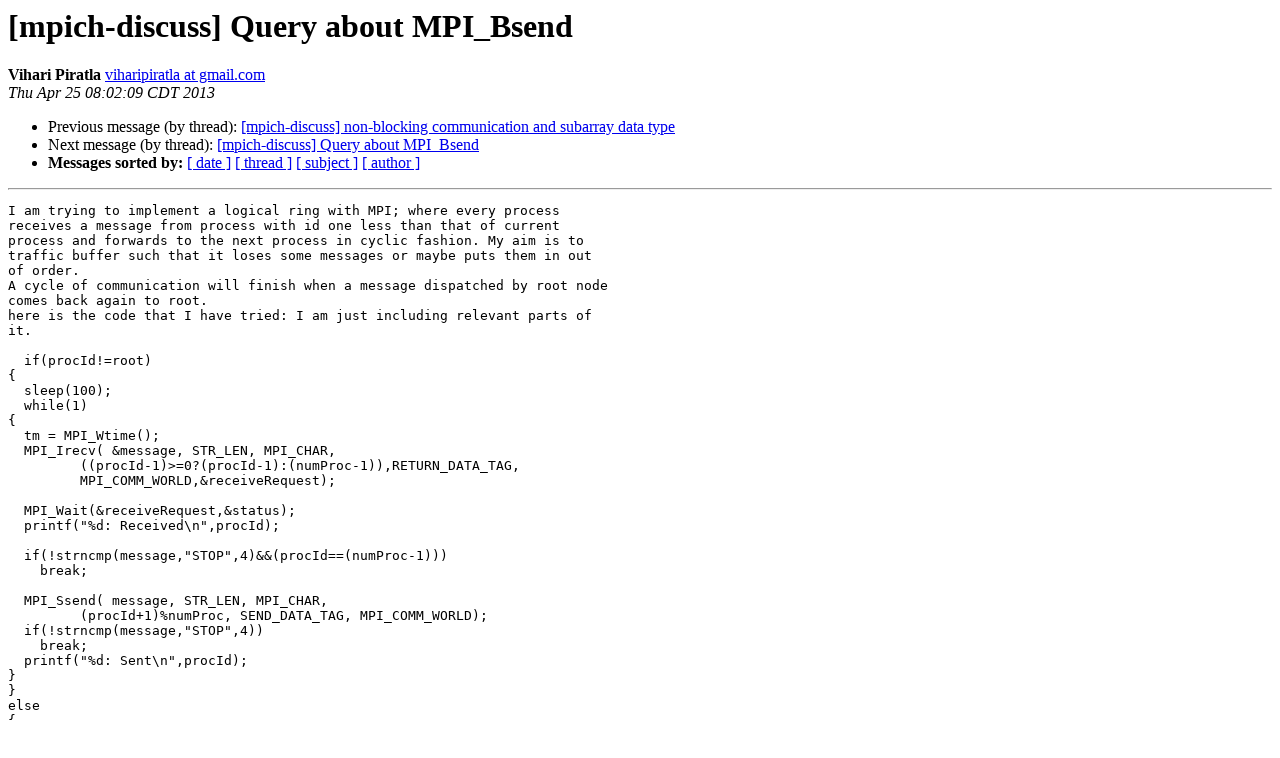

--- FILE ---
content_type: text/html; charset=UTF-8
request_url: https://lists.mpich.org/pipermail/discuss/2013-April/003120.html
body_size: 6157
content:
<!DOCTYPE HTML PUBLIC "-//W3C//DTD HTML 4.01 Transitional//EN">
<HTML>
 <HEAD>
   <TITLE> [mpich-discuss] Query about MPI_Bsend
   </TITLE>
   <LINK REL="Index" HREF="index.html" >
   <LINK REL="made" HREF="mailto:discuss%40mpich.org?Subject=Re%3A%20%5Bmpich-discuss%5D%20Query%20about%20MPI_Bsend&In-Reply-To=%3CCAGJdJ5Tz_Fd%3Dz3kA%2BEWB3B4t7B1t4Qvo8XeYL9W2so1rNpMkCg%40mail.gmail.com%3E">
   <META NAME="robots" CONTENT="index,nofollow">
   <style type="text/css">
       pre {
           white-space: pre-wrap;       /* css-2.1, curent FF, Opera, Safari */
           }
   </style>
   <META http-equiv="Content-Type" content="text/html; charset=us-ascii">
   <LINK REL="Previous"  HREF="003119.html">
   <LINK REL="Next"  HREF="003142.html">
 </HEAD>
 <BODY BGCOLOR="#ffffff">
   <H1>[mpich-discuss] Query about MPI_Bsend</H1>
    <B>Vihari Piratla</B> 
    <A HREF="mailto:discuss%40mpich.org?Subject=Re%3A%20%5Bmpich-discuss%5D%20Query%20about%20MPI_Bsend&In-Reply-To=%3CCAGJdJ5Tz_Fd%3Dz3kA%2BEWB3B4t7B1t4Qvo8XeYL9W2so1rNpMkCg%40mail.gmail.com%3E"
       TITLE="[mpich-discuss] Query about MPI_Bsend">viharipiratla at gmail.com
       </A><BR>
    <I>Thu Apr 25 08:02:09 CDT 2013</I>
    <P><UL>
        <LI>Previous message (by thread): <A HREF="003119.html">[mpich-discuss] non-blocking communication and subarray data	type
</A></li>
        <LI>Next message (by thread): <A HREF="003142.html">[mpich-discuss] Query about MPI_Bsend
</A></li>
         <LI> <B>Messages sorted by:</B> 
              <a href="date.html#3120">[ date ]</a>
              <a href="thread.html#3120">[ thread ]</a>
              <a href="subject.html#3120">[ subject ]</a>
              <a href="author.html#3120">[ author ]</a>
         </LI>
       </UL>
    <HR>  
<!--beginarticle-->
<PRE>I am trying to implement a logical ring with MPI; where every process
receives a message from process with id one less than that of current
process and forwards to the next process in cyclic fashion. My aim is to
traffic buffer such that it loses some messages or maybe puts them in out
of order.
A cycle of communication will finish when a message dispatched by root node
comes back again to root.
here is the code that I have tried: I am just including relevant parts of
it.

  if(procId!=root)
{
  sleep(100);
  while(1)
{
  tm = MPI_Wtime();
  MPI_Irecv( &amp;message, STR_LEN, MPI_CHAR,
         ((procId-1)&gt;=0?(procId-1):(numProc-1)),RETURN_DATA_TAG,
         MPI_COMM_WORLD,&amp;receiveRequest);

  MPI_Wait(&amp;receiveRequest,&amp;status);
  printf(&quot;%d: Received\n&quot;,procId);

  if(!strncmp(message,&quot;STOP&quot;,4)&amp;&amp;(procId==(numProc-1)))
    break;

  MPI_Ssend( message, STR_LEN, MPI_CHAR,
         (procId+1)%numProc, SEND_DATA_TAG, MPI_COMM_WORLD);
  if(!strncmp(message,&quot;STOP&quot;,4))
    break;
  printf(&quot;%d: Sent\n&quot;,procId);
}
}
else
{
  for(iter=0;iter&lt;benchmarkSize;iter++)
{
  //Synthesize the message
  message[STR_LEN-1] = '\0';
  iErr = MPI_Bsend( message, STR_LEN, MPI_CHAR,
         (root+1)%numProc, SEND_DATA_TAG, MPI_COMM_WORLD);
  if (iErr != MPI_SUCCESS) {
    char error_string[BUFSIZ];
    int length_of_error_string;
    MPI_Error_string(iErr, error_string, &amp;length_of_error_string);
    fprintf(stderr, &quot;%3d: %s\n&quot;, procId, error_string);
  }

  tm = MPI_Wtime();
  while(((MPI_Wtime()-tm)*1000)&lt;delay);
  printf(&quot;Root: Sending\n&quot;);
}

  for(iter=0;iter&lt;benchmarkSize;iter++)
{
  MPI_Recv(message,STR_LEN,MPI_CHAR,
       (numProc-1),RETURN_DATA_TAG,MPI_COMM_WORLD,&amp;status);

  //We should not wait for the messages to be received but wait for
certain amount of time

  //Extract the fields in the message
  if(((prevRcvdSeqNum+1)!=atoi(seqNum))&amp;&amp;(prevRcvdSeqNum!=0))
    outOfOrderMsgs++;
  prevRcvdSeqNum = atoi(seqNum);
  printf(&quot;Seq Num: %d\n&quot;,atoi(seqNum));
  rcvdMsgs++;
  printf(&quot;Root: Receiving\n&quot;);
}
  MPI_Isend( &quot;STOP&quot;, 4, MPI_CHAR,
     (root+1)%numProc, SEND_DATA_TAG, MPI_COMM_WORLD,&amp;sendRequest);
  MPI_Wait(&amp;sendRequest,&amp;status);

  /*This is to ask all other processes to terminate, when the work is done*/
}

Now, I have these questions:
1) Why is it that when I inject some sleep in the other processes(I mean
other than root) of the ring; NO receive is taking place?
2) Even when the buffer size is only one, how is it that root node is able
to dispatch messages through MPI_Bsend without an error? for example the
case when it needs to send total 10 messages at a rate of 1000 per second
and with buffer size of 1. MPI_Bsend is able to dispatch all the messages
without any error of &quot;buffer full&quot;; irrespective of the presence of sleep()
in other processes of the ring!

In short How on earth is MPI_Bsend is not giving me an error &quot;Insufficient
space in buffer&quot; even if my buffersize is size enough to accommodate only a
single message, MPI_Bsend did not show an error for 65 of the total 100
messages sent? I intentionally made the receive buffers to be unavailable
by making other processes to sleep before they start processing receive and
send.

Thanks a ton!
-- 
V
-------------- next part --------------
An HTML attachment was scrubbed...
URL: &lt;<A HREF="http://lists.mpich.org/pipermail/discuss/attachments/20130425/d28142eb/attachment.html">http://lists.mpich.org/pipermail/discuss/attachments/20130425/d28142eb/attachment.html</A>&gt;
</PRE>

<!--endarticle-->
    <HR>
    <P><UL>
        <!--threads-->
	<LI>Previous message (by thread): <A HREF="003119.html">[mpich-discuss] non-blocking communication and subarray data	type
</A></li>
	<LI>Next message (by thread): <A HREF="003142.html">[mpich-discuss] Query about MPI_Bsend
</A></li>
         <LI> <B>Messages sorted by:</B> 
              <a href="date.html#3120">[ date ]</a>
              <a href="thread.html#3120">[ thread ]</a>
              <a href="subject.html#3120">[ subject ]</a>
              <a href="author.html#3120">[ author ]</a>
         </LI>
       </UL>

<hr>
<a href="https://lists.mpich.org/mailman/listinfo/discuss">More information about the discuss
mailing list</a><br>
</body></html>
